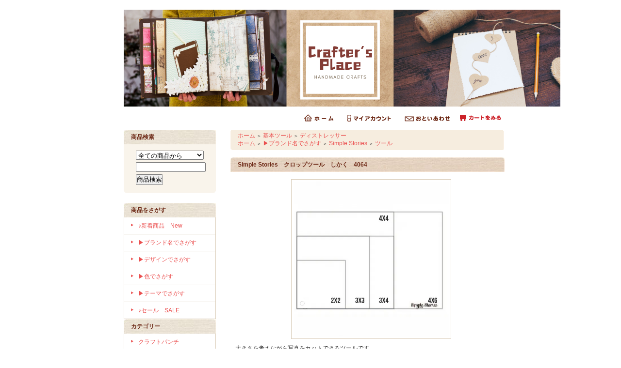

--- FILE ---
content_type: text/html; charset=EUC-JP
request_url: https://craftersplace.net/?pid=86211693
body_size: 6814
content:
<!DOCTYPE html PUBLIC "-//W3C//DTD XHTML 1.0 Transitional//EN" "http://www.w3.org/TR/xhtml1/DTD/xhtml1-transitional.dtd">
<html xmlns:og="http://ogp.me/ns#" xmlns:fb="http://www.facebook.com/2008/fbml" xmlns:mixi="http://mixi-platform.com/ns#" xmlns="http://www.w3.org/1999/xhtml" xml:lang="ja" lang="ja" dir="ltr">
<head>
<meta http-equiv="content-type" content="text/html; charset=euc-jp" />
<meta http-equiv="X-UA-Compatible" content="IE=edge,chrome=1" />
<title>スクラップブッキング,通販,テンプレート - スクラップブッキングの専門店　Crafter&#039;s Place</title>
<meta name="Keywords" content="スクラップブッキング,通販,テンプレート" />
<meta name="Description" content="スクラップブッキング,通販,テンプレート" />
<meta name="Author" content="柘植晶子" />
<meta name="Copyright" content="Crafter&#039;s Place" />
<meta http-equiv="content-style-type" content="text/css" />
<meta http-equiv="content-script-type" content="text/javascript" />
<link rel="stylesheet" href="https://img07.shop-pro.jp/PA01258/543/css/7/index.css?cmsp_timestamp=20220318140117" type="text/css" />

<link rel="alternate" type="application/rss+xml" title="rss" href="https://craftersplace.net/?mode=rss" />
<link rel="shortcut icon" href="https://img07.shop-pro.jp/PA01258/543/favicon.ico?cmsp_timestamp=20260115171746" />
<script type="text/javascript" src="//ajax.googleapis.com/ajax/libs/jquery/1.7.2/jquery.min.js" ></script>
<meta property="og:title" content="スクラップブッキング,通販,テンプレート - スクラップブッキングの専門店　Crafter&#039;s Place" />
<meta property="og:description" content="スクラップブッキング,通販,テンプレート" />
<meta property="og:url" content="https://craftersplace.net?pid=86211693" />
<meta property="og:site_name" content="スクラップブッキングの通販なら!　クラフターズプレイス" />
<meta property="og:image" content="https://img07.shop-pro.jp/PA01258/543/product/86211693.jpg?20150127005523"/>
<meta property="og:type" content="product" />
<meta property="product:price:amount" content="1320" />
<meta property="product:price:currency" content="JPY" />
<meta property="product:product_link" content="https://craftersplace.net?pid=86211693" />
<script>
  var Colorme = {"page":"product","shop":{"account_id":"PA01258543","title":"\u30b9\u30af\u30e9\u30c3\u30d7\u30d6\u30c3\u30ad\u30f3\u30b0\u306e\u901a\u8ca9\u306a\u3089!\u3000\u30af\u30e9\u30d5\u30bf\u30fc\u30ba\u30d7\u30ec\u30a4\u30b9"},"basket":{"total_price":0,"items":[]},"customer":{"id":null},"inventory_control":"product","product":{"shop_uid":"PA01258543","id":86211693,"name":"Simple Stories\u3000\u30af\u30ed\u30c3\u30d7\u30c4\u30fc\u30eb\u3000\u3057\u304b\u304f\u30004064","model_number":"817254018343","stock_num":3,"sales_price":1200,"sales_price_including_tax":1320,"variants":[],"category":{"id_big":1687641,"id_small":17},"groups":[{"id":1054841}],"members_price":1200,"members_price_including_tax":1320}};

  (function() {
    function insertScriptTags() {
      var scriptTagDetails = [];
      var entry = document.getElementsByTagName('script')[0];

      scriptTagDetails.forEach(function(tagDetail) {
        var script = document.createElement('script');

        script.type = 'text/javascript';
        script.src = tagDetail.src;
        script.async = true;

        if( tagDetail.integrity ) {
          script.integrity = tagDetail.integrity;
          script.setAttribute('crossorigin', 'anonymous');
        }

        entry.parentNode.insertBefore(script, entry);
      })
    }

    window.addEventListener('load', insertScriptTags, false);
  })();
</script>
<script async src="https://zen.one/analytics.js"></script>
</head>
<body>
<meta name="colorme-acc-payload" content="?st=1&pt=10029&ut=86211693&at=PA01258543&v=20260119163125&re=&cn=811cfaf22994e82e833a2f3b6e8f8c76" width="1" height="1" alt="" /><script>!function(){"use strict";Array.prototype.slice.call(document.getElementsByTagName("script")).filter((function(t){return t.src&&t.src.match(new RegExp("dist/acc-track.js$"))})).forEach((function(t){return document.body.removeChild(t)})),function t(c){var r=arguments.length>1&&void 0!==arguments[1]?arguments[1]:0;if(!(r>=c.length)){var e=document.createElement("script");e.onerror=function(){return t(c,r+1)},e.src="https://"+c[r]+"/dist/acc-track.js?rev=3",document.body.appendChild(e)}}(["acclog001.shop-pro.jp","acclog002.shop-pro.jp"])}();</script><div style="margin: 0 auto; width: 770px;text-align:left;">


<div id="header">

<table class="title" cellpadding="0" cellspacing="0" border="0">
<tr><td align="center"><a href="https://craftersplace.net/"><img src="https://img07.shop-pro.jp/PA01258/543/PA01258543.png?cmsp_timestamp=20260115171746" alt="スクラップブッキングの通販なら!　クラフターズプレイス" /></a></td></tr>
</table>

<table cellpadding="0" cellspacing="0" border="0" width="785" height="28">
	<tr>
		<td class="menu_1" align="right">
			<a href="https://craftersplace.net/" id="linkHome"><img src="https://img.shop-pro.jp/tmpl_img/26/btn_header_home.gif" alt="ホーム" width="60" height="15" /></a>
			<a href="https://craftersplace.net/?mode=myaccount" id="linkMyAccount"><img src="https://img.shop-pro.jp/tmpl_img/26/btn_header_myaccount.gif" alt="マイアカウント" width="91" height="15" /></a>
			<a href="https://craftersplace.shop-pro.jp/customer/inquiries/new" id="linkInquire"><img src="https://img.shop-pro.jp/tmpl_img/26/btn_header_inquire.gif" alt="お問い合せ" width="93" height="15" /></a>

　<a href="https://craftersplace.net/cart/proxy/basket?shop_id=PA01258543&shop_domain=craftersplace.net"><img src="https://img07.shop-pro.jp/PA01258/543/etc/Cart1.gif?20140912075419" alt=""></a>

</a>		</td>
	</tr>
</table>

</div>




<table width="785" cellpadding="0" cellspacing="0" border="0">
<tr>


<td width="220" valign="top">
<div style="width:190px;margin-right:30px;">


	
		

	

	<table cellpadding="0" cellspacing="0" border="0" class="sidemenu">
		<tr><td class="side_title">商品検索</td></tr>

		<tr><td class="side_text" align="center">

			<div style="text-align:left;width:140px;">
			<form action="https://craftersplace.net/" method="GET">
				<input type="hidden" name="mode" value="srh" /><input type="hidden" name="sort" value="n" />
									
				<select name="cid" style="width:140px;margin-bottom:5px;">
				<option value="">全ての商品から</option>
								<option value="1626474,0">クラフトパンチ</option>
								<option value="1680904,0">ペーパーセット</option>
								<option value="1680903,0">パターンペーパー(バラ)</option>
								<option value="1680902,0">無地ペーパー</option>
								<option value="1680905,0">特殊ペーパー</option>
								<option value="1626478,0">アクセサリー</option>
								<option value="1626476,0">シール</option>
								<option value="1687641,0">基本ツール</option>
								<option value="1626477,0">デコレーションツール</option>
								<option value="1626488,0">ダイカットマシン・ダイ</option>
								<option value="1626479,0">スタンプ</option>
								<option value="1626491,0">スタンプツール</option>
								<option value="1626480,0">アルバム</option>
								<option value="1626481,0">本</option>
								<option value="1687839,0">額・フレーム・ディスプレイ</option>
								<option value="1687838,0">収納</option>
								<option value="1826027,0">カードづくり用紙・封筒</option>
								<option value="2240875,0">カルトナージュ・製本</option>
								<option value="2870582,0">ワークショップ</option>
								<option value="2392767,0">ラッピング</option>
								<option value="1626482,0">キット販売</option>
								</select>
									
				<input type="text" name="keyword" style="width:140px;margin-bottom:5px;" /><br />
									
				<input type="submit" value="商品検索" />
			</form>
			</div>
		</td></tr>

		<tr><td class="side_bottom"><img src="https://img.shop-pro.jp/tmpl_img/26/sp.gif" alt="" /></td></tr>
	</table>

	

	
	<div class="side_cat_bg">
		<table cellpadding="0" cellspacing="0" border="0" width="190" style="text-align:left;">

			<tr><td class="side_cat_title">商品をさがす</td></tr>

		
						<tr><td class="side_cat_text">
				<a href="https://craftersplace.net/?mode=grp&gid=829425&sort=n">
				♪新着商品　New
								</a>
			</td></tr>
						<tr><td class="side_cat_text">
				<a href="https://craftersplace.net/?mode=grp&gid=745866&sort=n">
				&#9654;ブランド名でさがす
								</a>
			</td></tr>
						<tr><td class="side_cat_text">
				<a href="https://craftersplace.net/?mode=grp&gid=745968&sort=n">
				&#9654;デザインでさがす
								</a>
			</td></tr>
						<tr><td class="side_cat_text">
				<a href="https://craftersplace.net/?mode=grp&gid=745970&sort=n">
				&#9654;色でさがす
								</a>
			</td></tr>
						<tr><td class="side_cat_text">
				<a href="https://craftersplace.net/?mode=grp&gid=754558&sort=n">
				&#9654;テーマでさがす
								</a>
			</td></tr>
						<tr><td class="side_cat_text">
				<a href="https://craftersplace.net/?mode=grp&gid=851124&sort=n">
				♪セール　SALE
								</a>
			</td></tr>
					


			<tr><td class="side_cat_title">カテゴリー</td></tr>

						<tr><td class="side_cat_text">
				<a href="https://craftersplace.net/?mode=cate&cbid=1626474&csid=0&sort=n">
				クラフトパンチ
								</a>
			</td></tr>
						<tr><td class="side_cat_text">
				<a href="https://craftersplace.net/?mode=cate&cbid=1680904&csid=0&sort=n">
				ペーパーセット
								</a>
			</td></tr>
						<tr><td class="side_cat_text">
				<a href="https://craftersplace.net/?mode=cate&cbid=1680903&csid=0&sort=n">
				パターンペーパー(バラ)
								</a>
			</td></tr>
						<tr><td class="side_cat_text">
				<a href="https://craftersplace.net/?mode=cate&cbid=1680902&csid=0&sort=n">
				無地ペーパー
								</a>
			</td></tr>
						<tr><td class="side_cat_text">
				<a href="https://craftersplace.net/?mode=cate&cbid=1680905&csid=0&sort=n">
				特殊ペーパー
								</a>
			</td></tr>
						<tr><td class="side_cat_text">
				<a href="https://craftersplace.net/?mode=cate&cbid=1626478&csid=0&sort=n">
				アクセサリー
								</a>
			</td></tr>
						<tr><td class="side_cat_text">
				<a href="https://craftersplace.net/?mode=cate&cbid=1626476&csid=0&sort=n">
				シール
								</a>
			</td></tr>
						<tr><td class="side_cat_text">
				<a href="https://craftersplace.net/?mode=cate&cbid=1687641&csid=0&sort=n">
				基本ツール
								</a>
			</td></tr>
						<tr><td class="side_cat_text">
				<a href="https://craftersplace.net/?mode=cate&cbid=1626477&csid=0&sort=n">
				デコレーションツール
								</a>
			</td></tr>
						<tr><td class="side_cat_text">
				<a href="https://craftersplace.net/?mode=cate&cbid=1626488&csid=0&sort=n">
				ダイカットマシン・ダイ
								</a>
			</td></tr>
						<tr><td class="side_cat_text">
				<a href="https://craftersplace.net/?mode=cate&cbid=1626479&csid=0&sort=n">
				スタンプ
								</a>
			</td></tr>
						<tr><td class="side_cat_text">
				<a href="https://craftersplace.net/?mode=cate&cbid=1626491&csid=0&sort=n">
				スタンプツール
								</a>
			</td></tr>
						<tr><td class="side_cat_text">
				<a href="https://craftersplace.net/?mode=cate&cbid=1626480&csid=0&sort=n">
				アルバム
								</a>
			</td></tr>
						<tr><td class="side_cat_text">
				<a href="https://craftersplace.net/?mode=cate&cbid=1626481&csid=0&sort=n">
				本
								</a>
			</td></tr>
						<tr><td class="side_cat_text">
				<a href="https://craftersplace.net/?mode=cate&cbid=1687839&csid=0&sort=n">
				額・フレーム・ディスプレイ
								</a>
			</td></tr>
						<tr><td class="side_cat_text">
				<a href="https://craftersplace.net/?mode=cate&cbid=1687838&csid=0&sort=n">
				収納
								</a>
			</td></tr>
						<tr><td class="side_cat_text">
				<a href="https://craftersplace.net/?mode=cate&cbid=1826027&csid=0&sort=n">
				カードづくり用紙・封筒
								</a>
			</td></tr>
						<tr><td class="side_cat_text">
				<a href="https://craftersplace.net/?mode=cate&cbid=2240875&csid=0&sort=n">
				カルトナージュ・製本
								</a>
			</td></tr>
						<tr><td class="side_cat_text">
				<a href="https://craftersplace.net/?mode=cate&cbid=2870582&csid=0&sort=n">
				ワークショップ
								</a>
			</td></tr>
						<tr><td class="side_cat_text">
				<a href="https://craftersplace.net/?mode=cate&cbid=2392767&csid=0&sort=n">
				ラッピング
								</a>
			</td></tr>
						<tr><td class="side_cat_text">
				<a href="https://craftersplace.net/?mode=cate&cbid=1626482&csid=0&sort=n">
				キット販売
								</a>
			</td></tr>
			
		</table>
	</div>
	

	
	<div class="sidemenu">
	<a href="https://craftersplace.net/cart/proxy/basket?shop_id=PA01258543&shop_domain=craftersplace.net"><img src="https://img.shop-pro.jp/tmpl_img/26/side_cart.jpg" alt="ショッピングカートを見る" width="190" height="40" /></a>

		</div>




	
	
			<table cellpadding="0" cellspacing="0" border="0" class="sidemenu">
			<tr><td class="side_title">売れ筋商品</td></tr>
			<tr><td class="side_text">
				<ul>
									<li><a href="?pid=70374914">・American Crafts　モダンアルバム・12in　チェスナット　76005　<img class='new_mark_img2' src='https://img.shop-pro.jp/img/new/icons57.gif' style='border:none;display:inline;margin:0px;padding:0px;width:auto;' /></a></li>
									<li><a href="?pid=177445841">・We R Memory Keepersページプロテクター　12×12 Ring　お徳用100枚入　660025　</a></li>
									<li><a href="?pid=186843109">・American Crafts　モダンアルバム・12in　キーライム　76001　</a></li>
									<li><a href="?pid=69879314">・We R Memory Keepers レザーアルバム　12×12 ミント　Dリング　660240　</a></li>
									<li><a href="?pid=87919888">・We R Memory Keepers レザーアルバム　12×12 キウィ　Dリング　40345　</a></li>
									<li><a href="?pid=155524838">・We R Memory Keepers レザーアルバム　12×12 グレージュ　Dリング　30223　</a></li>
								</ul>
			</td></tr>
			
			<tr><td class="side_bottom"><img src="https://img.shop-pro.jp/tmpl_img/26/sp.gif" alt="" /></td></tr>
		</table>
		


	
	
	






	
		<table cellpadding="0" cellspacing="0" border="0" class="sidemenu">
		<tr><td class="side_title">メールマガジン</td></tr>

		<tr><td class="side_text">
			<a href="https://craftersplace.shop-pro.jp/customer/newsletter/subscriptions/new">メルマガ登録・解除はこちら</a>
		</td></tr>

		<tr><td class="side_bottom"><img src="https://img.shop-pro.jp/tmpl_img/26/sp.gif" alt="" /></td></tr>
	</table>
		



	
			<table cellpadding="0" cellspacing="0" border="0" class="sidemenu">
			<tr><td class="side_title">ショップ紹介</td></tr>

			<tr><td class="side_text" style="text-align:center;">
								<div style="margin-bottom:5px;">柘植　晶子</div>
				<div style="text-align:left;margin-bottom: 5px;">いらっしゃいませ!  どうぞゆっくりお買い回りください^^</div>
							</td></tr>

			<tr><td class="side_bottom"><img src="https://img.shop-pro.jp/tmpl_img/26/sp.gif" alt="" /></td></tr>
		</table>
		



	
	
			<table cellpadding="0" cellspacing="0" border="0" class="sidemenu">
			<tr><td class="side_title">フリーページ</td></tr>

			<tr><td class="side_text">
				<ul>
										<li><a href="https://craftersplace.net/?mode=f2">Crafter's Placeについて</a></li>
									</ul>
			</td></tr>

			<tr><td class="side_bottom"><img src="https://img.shop-pro.jp/tmpl_img/26/sp.gif" alt="" /></td></tr>
		</table>
		

	<div class="feed" style="width:190px;text-align:center;margin-top:10px;"><a href="https://craftersplace.net/?mode=rss"><img src="https://img.shop-pro.jp/tmpl_img/26/rss.gif" align="absmiddle" alt="rss" /></a> <a href="https://craftersplace.net/?mode=atom"><img src="https://img.shop-pro.jp/tmpl_img/26/atom.gif" align="absmiddle" alt="atom" /></a></div>



  <div class="side_section side_section_cal">
    <div class="side_cal">
      <table class="tbl_calendar">
    <caption>2026年1月</caption>
    <tr>
        <th class="sun">日</th>
        <th>月</th>
        <th>火</th>
        <th>水</th>
        <th>木</th>
        <th>金</th>
        <th class="sat">土</th>
    </tr>
    <tr>
<td></td>
<td></td>
<td></td>
<td></td>
<td class="thu holiday" style="background-color: #f5a249; color: #4d3911;">1</td>
<td class="fri" style="background-color: #f5a249; color: #4d3911;">2</td>
<td class="sat" style="background-color: #f5a249; color: #4d3911;">3</td>
</tr>
<tr>
<td class="sun" style="background-color: #f5a249; color: #4d3911;">4</td>
<td class="mon">5</td>
<td class="tue">6</td>
<td class="wed">7</td>
<td class="thu">8</td>
<td class="fri">9</td>
<td class="sat" style="background-color: #f5a249; color: #4d3911;">10</td>
</tr>
<tr>
<td class="sun" style="background-color: #f5a249; color: #4d3911;">11</td>
<td class="mon holiday" style="background-color: #f5a249; color: #4d3911;">12</td>
<td class="tue">13</td>
<td class="wed">14</td>
<td class="thu">15</td>
<td class="fri">16</td>
<td class="sat" style="background-color: #f5a249; color: #4d3911;">17</td>
</tr>
<tr>
<td class="sun" style="background-color: #f5a249; color: #4d3911;">18</td>
<td class="mon">19</td>
<td class="tue">20</td>
<td class="wed">21</td>
<td class="thu">22</td>
<td class="fri">23</td>
<td class="sat" style="background-color: #f5a249; color: #4d3911;">24</td>
</tr>
<tr>
<td class="sun" style="background-color: #f5a249; color: #4d3911;">25</td>
<td class="mon">26</td>
<td class="tue">27</td>
<td class="wed">28</td>
<td class="thu">29</td>
<td class="fri">30</td>
<td class="sat" style="background-color: #f5a249; color: #4d3911;">31</td>
</tr>
</table><table class="tbl_calendar">
    <caption>2026年2月</caption>
    <tr>
        <th class="sun">日</th>
        <th>月</th>
        <th>火</th>
        <th>水</th>
        <th>木</th>
        <th>金</th>
        <th class="sat">土</th>
    </tr>
    <tr>
<td class="sun" style="background-color: #f5a249; color: #4d3911;">1</td>
<td class="mon">2</td>
<td class="tue">3</td>
<td class="wed">4</td>
<td class="thu">5</td>
<td class="fri">6</td>
<td class="sat" style="background-color: #f5a249; color: #4d3911;">7</td>
</tr>
<tr>
<td class="sun" style="background-color: #f5a249; color: #4d3911;">8</td>
<td class="mon">9</td>
<td class="tue">10</td>
<td class="wed holiday" style="background-color: #f5a249; color: #4d3911;">11</td>
<td class="thu">12</td>
<td class="fri">13</td>
<td class="sat" style="background-color: #f5a249; color: #4d3911;">14</td>
</tr>
<tr>
<td class="sun" style="background-color: #f5a249; color: #4d3911;">15</td>
<td class="mon">16</td>
<td class="tue">17</td>
<td class="wed">18</td>
<td class="thu">19</td>
<td class="fri">20</td>
<td class="sat" style="background-color: #f5a249; color: #4d3911;">21</td>
</tr>
<tr>
<td class="sun" style="background-color: #f5a249; color: #4d3911;">22</td>
<td class="mon holiday" style="background-color: #f5a249; color: #4d3911;">23</td>
<td class="tue">24</td>
<td class="wed">25</td>
<td class="thu">26</td>
<td class="fri">27</td>
<td class="sat" style="background-color: #f5a249; color: #4d3911;">28</td>
</tr>
</table>
    </div>
      </div>

</div>
</td>



<td width="564" valign="top">
<div class="footstamp">
	<div class="bg">
	
		<div class="middle">
			<p class="pankuzuline">
				<a href="https://craftersplace.net/">ホーム</a>
				 <span class="txt-f10">＞</span> <a href='?mode=cate&cbid=1687641&csid=0&sort=n'>基本ツール</a>				 <span class="txt-f10">＞</span> <a href='?mode=cate&cbid=1687641&csid=17&sort=n'>ディストレッサー</a>			</p>
	
						<p class="pankuzuline">
				<a href="https://craftersplace.net/">ホーム</a>
								<span class="txt-f10">＞</span> <a href="https://craftersplace.net/?mode=grp&gid=745866&sort=n">&#9654;ブランド名でさがす</a>
								<span class="txt-f10">＞</span> <a href="https://craftersplace.net/?mode=grp&gid=1054491&sort=n">Simple Stories</a>
								<span class="txt-f10">＞</span> <a href="https://craftersplace.net/?mode=grp&gid=1054841&sort=n">ツール</a>
						</p>
						
			<div class="bottom"></div>
		</div>
	</div>
</div>


<table class="main_title" cellpadding="0" cellspacing="0" border="0">
<tr><td>Simple Stories　クロップツール　しかく　4064</td></tr>
</table>


<form name="product_form" method="post" action="https://craftersplace.net/cart/proxy/basket/items/add">

<div id="detail">

	<img src="https://img07.shop-pro.jp/PA01258/543/product/86211693.jpg?20150127005523" class="main_img" alt="" />
<div class="expl">大きさを考えながら写真をカットできるツールです。<P>

<iframe width="560" height="315" src="//www.youtube.com/embed/-788sDWjit8" frameborder="0" allowfullscreen></iframe>

</div>


	
	<br style="clear:both;" />


	<div style="text-align: left;padding:10px 10px 5px;">
		
		<ul class="product-linkList">
			<li class="link-nextShopping"><a href="https://craftersplace.net/?mode=cate&cbid=1687641&csid=17&sort=n">買い物を続ける</a></li>
			<li class="link-productInquiry"><a href="https://craftersplace.shop-pro.jp/customer/products/86211693/inquiries/new">この商品について問い合わせる</a></li>
			<li><a href="mailto:?subject=%E3%80%90%E3%82%B9%E3%82%AF%E3%83%A9%E3%83%83%E3%83%97%E3%83%96%E3%83%83%E3%82%AD%E3%83%B3%E3%82%B0%E3%81%AE%E9%80%9A%E8%B2%A9%E3%81%AA%E3%82%89%21%E3%80%80%E3%82%AF%E3%83%A9%E3%83%95%E3%82%BF%E3%83%BC%E3%82%BA%E3%83%97%E3%83%AC%E3%82%A4%E3%82%B9%E3%80%91%E3%81%AE%E3%80%8CSimple%20Stories%E3%80%80%E3%82%AF%E3%83%AD%E3%83%83%E3%83%97%E3%83%84%E3%83%BC%E3%83%AB%E3%80%80%E3%81%97%E3%81%8B%E3%81%8F%E3%80%804064%E3%80%8D%E3%81%8C%E3%81%8A%E3%81%99%E3%81%99%E3%82%81%E3%81%A7%E3%81%99%EF%BC%81&body=%0D%0A%0D%0A%E2%96%A0%E5%95%86%E5%93%81%E3%80%8CSimple%20Stories%E3%80%80%E3%82%AF%E3%83%AD%E3%83%83%E3%83%97%E3%83%84%E3%83%BC%E3%83%AB%E3%80%80%E3%81%97%E3%81%8B%E3%81%8F%E3%80%804064%E3%80%8D%E3%81%AEURL%0D%0Ahttps%3A%2F%2Fcraftersplace.net%2F%3Fpid%3D86211693%0D%0A%0D%0A%E2%96%A0%E3%82%B7%E3%83%A7%E3%83%83%E3%83%97%E3%81%AEURL%0Ahttps%3A%2F%2Fcraftersplace.net%2F">この商品を友達に教える</a></li>
				</ul>
	</div>



	
<table border="0" cellpadding="0" cellspacing="0" class="table" align="center">
	<tr>
	<td class="cell_1"><div class="cell_mar">・ 型番</div></td>
	<td class="cell_2"><div class="cell_mar">817254018343</div></td>
	</tr>


	<tr>
	<td class="cell_1"><div class="cell_mar">・ 販売価格</div></td>
	<td class="cell_2">
		<div class="cell_mar">
						
			<p class="price_detail">1,320円(本体1,200円、税120円)</p>
					</div>
	</td>
	</tr>

	<tr>
	<td class="cell_1"><div class="cell_mar">・ 在庫数</div></td>
	<td class="cell_2"><div class="cell_mar">あと3個 です</div></td>
	</tr>



	<tr>
	<td class="cell_1"><div class="cell_mar">・ 購入数</div></td>
	<td class="cell_2"><div class="cell_mar">
		<table border="0" cellpadding="0" cellspacing="0">
		<tr>
		<td><input type="text" name="product_num" style="width:50px;" value="1" /></td>
		<td>
			<div style="width: 15px; margin: 0px;">
				<a href="javascript:f_change_num2(document.product_form.product_num,'1',1,3);"><img src="https://img.shop-pro.jp/common/nup.gif" alt="" /></a>
				<a href="javascript:f_change_num2(document.product_form.product_num,'0',1,3);"><img src="https://img.shop-pro.jp/common/ndown.gif" alt="" /></a>
			</div>
		</td>
		<td>個</td>
		<tr>
		</table></div>
	</td>
	</tr>




</table>



<p class="stock_error" style="font-weight:bold;color:red;padding:10px 0;display:none;"></p>




	<p class="disable_cartin"><input type="image" src="//img.shop-pro.jp/tmpl_img/26/detail_cart.jpg" width="246" height="60" style="border:none;" name="submit" alt="カートに入れる"></p>


			
<p id="sk_link_other">
	<a href="https://craftersplace.net/?mode=sk">&raquo;&nbsp;特定商取引法に基づく表記 (返品など)</a>
</p>


<input type="hidden" name="user_hash" value="c21c3017c3304bddade99a2a1285b150"><input type="hidden" name="members_hash" value="c21c3017c3304bddade99a2a1285b150"><input type="hidden" name="shop_id" value="PA01258543"><input type="hidden" name="product_id" value="86211693"><input type="hidden" name="members_id" value=""><input type="hidden" name="back_url" value="https://craftersplace.net/?pid=86211693"><input type="hidden" name="reference_token" value="59232d7cd97142f685c0671963c80057"><input type="hidden" name="shop_domain" value="craftersplace.net">
</div>

</form>



<div id="together">

	<div class="tog_main_title">この商品を買った人はこんな商品も買ってます</div>

			<div class="together_list">
							<a href="?pid=86211700"><img src="https://img07.shop-pro.jp/PA01258/543/product/86211700_th.jpg?20150127005614" alt="" /></a><br />
			
			<a href="?pid=86211700">
				Simple Stories　クロップツール　まる　4079
			</a>
		</div>
			<div class="together_list">
							<a href="?pid=89100838"><img src="https://img07.shop-pro.jp/PA01258/543/product/89100838_th.jpg?20150421123754" alt="" /></a><br />
			
			<a href="?pid=89100838">
				バーサマジック・DD　Pink Petunia(ピンクペチュニア)
			</a>
		</div>
	
	<br style="clear:both;" />

</div>











</td>
</tr>
</table>




<table id="footer" cellpadding="0" cellspacing="0" border="0">
<tr><td>

	<div>
		<div id="menu_2">	
		<a href="https://craftersplace.net/?mode=sk">特定商取引法に基づく表記</a> ｜ <a href="https://craftersplace.net/?mode=sk#payment">支払い方法について</a> ｜ <a href="https://craftersplace.net/?mode=sk#delivery">配送方法･送料について</a> ｜ <a href="https://craftersplace.net/?mode=privacy">プライバシーポリシー</a>
		</div>
		<div id="copy">2003-2025 Crafter's Place</div>
	</div>
</td></tr>
</table>





</div>

<script type="text/javascript" src="https://craftersplace.net/js/cart.js" ></script>
<script type="text/javascript" src="https://craftersplace.net/js/async_cart_in.js" ></script>
<script type="text/javascript" src="https://craftersplace.net/js/product_stock.js" ></script>
<script type="text/javascript" src="https://craftersplace.net/js/js.cookie.js" ></script>
<script type="text/javascript" src="https://craftersplace.net/js/favorite_button.js" ></script>
</body></html>